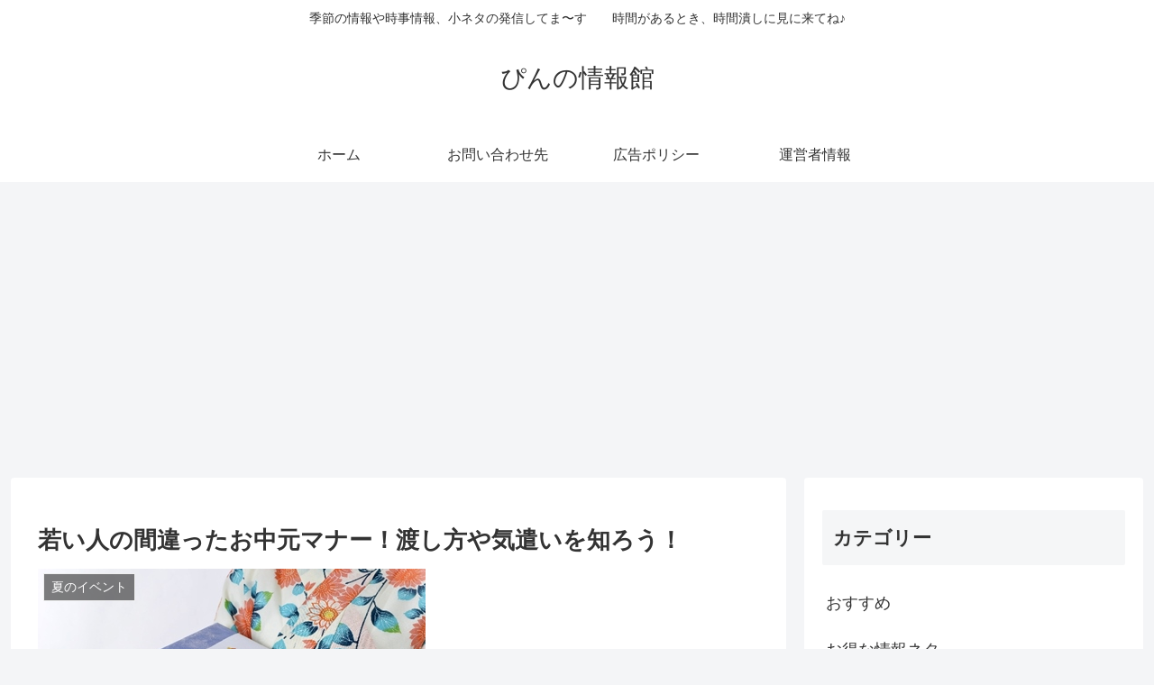

--- FILE ---
content_type: text/html; charset=utf-8
request_url: https://www.google.com/recaptcha/api2/aframe
body_size: 264
content:
<!DOCTYPE HTML><html><head><meta http-equiv="content-type" content="text/html; charset=UTF-8"></head><body><script nonce="Evw27hN1M8i1-UKiTmgl9w">/** Anti-fraud and anti-abuse applications only. See google.com/recaptcha */ try{var clients={'sodar':'https://pagead2.googlesyndication.com/pagead/sodar?'};window.addEventListener("message",function(a){try{if(a.source===window.parent){var b=JSON.parse(a.data);var c=clients[b['id']];if(c){var d=document.createElement('img');d.src=c+b['params']+'&rc='+(localStorage.getItem("rc::a")?sessionStorage.getItem("rc::b"):"");window.document.body.appendChild(d);sessionStorage.setItem("rc::e",parseInt(sessionStorage.getItem("rc::e")||0)+1);localStorage.setItem("rc::h",'1768972921028');}}}catch(b){}});window.parent.postMessage("_grecaptcha_ready", "*");}catch(b){}</script></body></html>